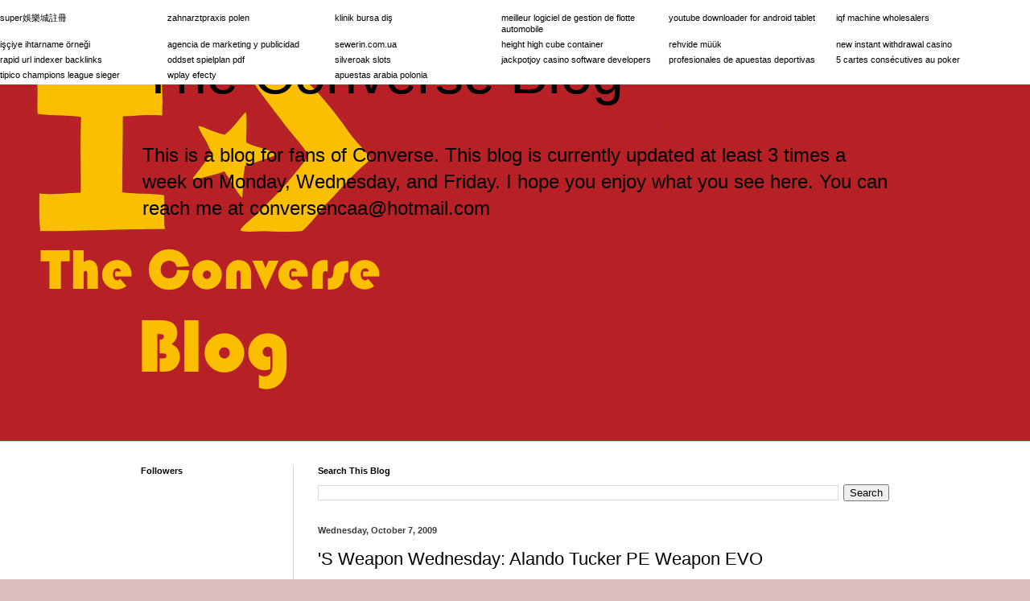

--- FILE ---
content_type: text/html; charset=utf-8
request_url: https://www.google.com/recaptcha/api2/aframe
body_size: 268
content:
<!DOCTYPE HTML><html><head><meta http-equiv="content-type" content="text/html; charset=UTF-8"></head><body><script nonce="KgtPdnPWz6wDLwW4IRKlfA">/** Anti-fraud and anti-abuse applications only. See google.com/recaptcha */ try{var clients={'sodar':'https://pagead2.googlesyndication.com/pagead/sodar?'};window.addEventListener("message",function(a){try{if(a.source===window.parent){var b=JSON.parse(a.data);var c=clients[b['id']];if(c){var d=document.createElement('img');d.src=c+b['params']+'&rc='+(localStorage.getItem("rc::a")?sessionStorage.getItem("rc::b"):"");window.document.body.appendChild(d);sessionStorage.setItem("rc::e",parseInt(sessionStorage.getItem("rc::e")||0)+1);localStorage.setItem("rc::h",'1768776591402');}}}catch(b){}});window.parent.postMessage("_grecaptcha_ready", "*");}catch(b){}</script></body></html>